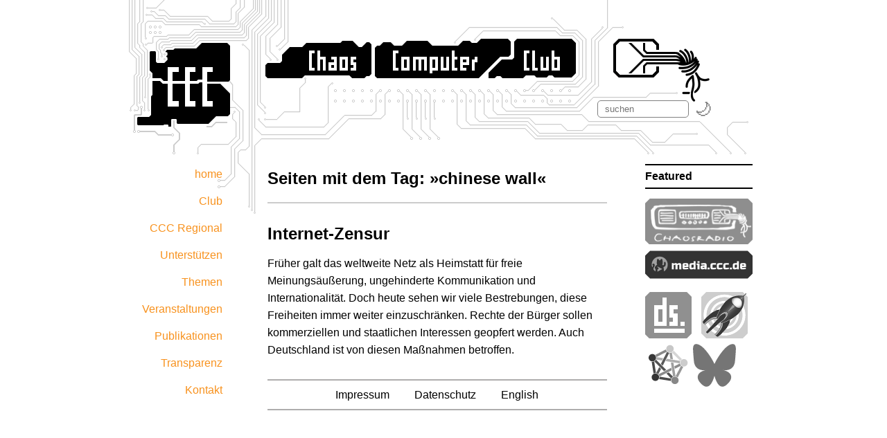

--- FILE ---
content_type: text/html; charset=utf-8
request_url: https://www.ccc.de/de/tags/chinese%20wall
body_size: 5826
content:
<!DOCTYPE HTML>

<html xmlns="http://www.w3.org/1999/xhtml" xml:lang="en" lang="en">
  <head>
    <meta http-equiv="Content-Type" content="text/html; charset=utf-8"/>
    <meta name="viewport" content="width=device-width,initial-scale=1"/>
    <meta name="description" content="Der Chaos Computer Club ist eine galaktische Gemeinschaft von Lebewesen für Informationsfreiheit und Technikfolgenabschätzung."/>

    <meta property="og:image" content="https://www.ccc.de/images/chaosknoten.svg" />
    <meta property="og:description" content="Der Chaos Computer Club ist eine galaktische Gemeinschaft von Lebewesen für Informationsfreiheit und Technikfolgenabschätzung." />

    <title>CCC | Chaos Computer Club</title>
    <link href="/stylesheets/ccc.css?1743181483" media="screen" rel="stylesheet" type="text/css" />
    <script src="/javascripts/jquery-1.3.2.min.js?1246657683" type="text/javascript"></script>
    <script src="/javascripts/shadowbox/shadowbox.js?1253190035" type="text/javascript"></script>
    <link href="/stylesheets/shadowbox.css?1253190035" media="screen" rel="stylesheet" type="text/css" />
    <script src="/javascripts/public.js?1739674435" type="text/javascript"></script>

    <link href="https://www.ccc.de/de/rss/updates.xml" rel="alternate" title="ATOM" type="application/atom+xml" />
    <link href="https://www.ccc.de/de/rss/updates.rdf" rel="alternate" title="RSS" type="application/rss+xml" />

    <script>
      (function() { document.addEventListener("DOMContentLoaded", function() {
        if (localStorage.getItem('override-prefers-color-scheme', false))
          document.getElementById("light-mode").checked = true;
      }); })();
    </script>

  </head>

  <body lang="de">
    <div id="wrapper">
      <div id="header">
        <img alt="Header" src="/images/header.png?1736906356" />
        <!-- <a href="/de/" class="inactive"><img alt="Header" src="/images/header.png?1736906356" /></a> -->
      </div>
      <div id="toolbox">
        <div id="search">
          <form action="/de/search" method="get">
  <div><input id="search_term" name="search_term" placeholder="suchen" type="search" /></div>
</form>

        </div>
        <div id="light-mode-div">
          <input id="light-mode" type="checkbox" aria-label="Switch between dark and light mode" /><label for="light-mode"><span class="hide-me">lights</span></label>
        </div>
        <div id="burger-div">
          <input type="checkbox" id="menu-toggle" class="menu-checkbox">
          <label for="menu-toggle" class="burger-menu"><span></span><span></span><span></span></label>
        </div>
      </div>
      <div id="left_column">
        <div class="main_navigation">
  <ul>
    
    <li><a href="/de/" class="inactive">home</a></li>
    
    <li><a href="/de/club" class="inactive">Club</a></li>
    
    <li><a href="/de/regional" class="inactive">CCC Regional</a></li>
    
    <li><a href="/de/support" class="inactive">Unterstützen</a></li>
    
    <li><a href="/de/topics" class="inactive">Themen</a></li>
    
    <li><a href="/de/calendar" class="inactive">Veranstaltungen</a></li>
    
    <li><a href="/de/publications" class="inactive">Publikationen</a></li>
    
    <li><a href="/de/club/transparenz" class="inactive">Transparenz</a></li>
    
    <li><a href="/de/contact" class="inactive">Kontakt</a></li>
    
  </ul>
</div>


        

  	<div id="frontpage_calendar">
  <h2>Calendar</h2>
  <ul class="teasertext">
    
  </ul>
</div>
      </div>
      <div id="center_column">
        <h2>Seiten mit dem Tag: »chinese wall«</h2>

<div class="article_partial" lang="de">
  <h2 class="headline"><a href="/de/censorship">Internet-Zensur</a></h2>
  <p class="excerpt">Früher galt das weltweite Netz als Heimstatt für freie Meinungsäußerung, ungehinderte Kommunikation und Internationalität. Doch heute sehen wir viele Bestrebungen, diese Freiheiten immer weiter einzuschränken. Rechte der Bürger sollen kommerziellen und staatlichen Interessen geopfert werden. Auch Deutschland ist von diesen Maßnahmen betroffen.</p>
</div>

  


        <div id="footer">
          <br />
          <p style="text-align: center">
            <a href="/de/imprint">Impressum</a>
            <a href="/de/datenschutz">Datenschutz</a>
            <a href="/en/tags/chinese%20wall"><span class="inactive">English</span></a>
            <!-- %= link_to t(:sponsors), content_path("sponsors") % -->
          </p>
        </div>
      </div>
      <div id="right_column">
        

        <div id="featured_articles">
  <h2>Featured</h2>

  <!-- %= link_to(
        image_tag( '34c3-tuwat.1e4e25c.png' ),
        "https://events.ccc.de/congress/2017/wiki/Main_Page",
        :id => "34C3_icon",
        :size => "155x90",
        :title => "Chaos Communication Congress 2017"
  )% -->

  <a href="https://chaosradio.ccc.de/" id="chaosradio_icon" title="Chaosradio"><img alt="Chaosradio" src="/images/chaosradio.png?1736875067" /></a>

  <a href="https://media.ccc.de" id="media_ccc_de_icon" title="Media Dot CCC Dot de"><img alt="Media-ccc-de-banner" height="45" src="/images/media-ccc-de-banner.svg?1549308118" width="155" /></a>

  <a href="https://ds.ccc.de/" id="ds_icon" title="Datenschleuder"><img alt="Ds" src="/images/ds.png?1736875191" /></a>

  <a href="https://events.ccc.de/" id="events_icon" title="Events Blog"><img alt="Events" src="/images/events.png?1736875302" /></a>

  <a href="https://social.bau-ha.us/@ccc" id="fediverse_icon" rel="me" title="Fediverse"><img alt="Fediverse" height="64" src="/images/Fediverse.svg?1668911106" width="64" /></a>

  <a href="https://bsky.app/profile/ccc.de" id="bluesky_icon" title="bsky"><img alt="Bluesky_logo" height="64" src="/images/Bluesky_Logo.svg?1737509920" width="64" /></a>

</div>


      </div>
    </div>

  </body>
</html>


--- FILE ---
content_type: image/svg+xml
request_url: https://www.ccc.de/images/media-ccc-de-banner.svg?1549308118
body_size: 6386
content:
<svg xmlns="http://www.w3.org/2000/svg" width="1000" height="257.825" viewBox="0 0 264.584 68.216"><path d="M12.044 0h240.497l12.043 12.043v44.13l-12.042 12.043H12.044L0 56.173v-44.13z" fill="#333"/><path d="M35.902 14.16c-10.906 0-19.75 8.842-19.75 19.75a19.751 19.751 0 0 0 1.292 7.001c.29-.758.62-1.497 1.039-2.191.212-.354.447-.697.604-1.077.158-.382.229-.813.107-1.207a2.006 2.006 0 0 0-.337-.615c-.138-.189-.293-.367-.419-.565a2.529 2.529 0 0 1-.387-1.707c.084-.591.402-1.15.882-1.504.428-.316.968-.458 1.502-.438a2.676 2.676 0 0 1 .526.072c.69.168 1.298.6 1.75 1.146.56.679.887 1.538.968 2.414.08.876-.08 1.768-.419 2.58-.607 1.455-1.753 2.629-2.384 4.073-.515 1.18-.663 2.496-.592 3.782 0 .12.033.238.037.358a19.751 19.751 0 0 0 5.513 4.845 26.856 26.856 0 0 1-.195-3.215c.003-.855.047-1.708.128-2.551-.52-.358-.99-.776-1.326-1.308-.596-.947-.708-2.145-.463-3.237.246-1.092.824-2.087 1.52-2.963a11.933 11.933 0 0 1 4.32-3.388l-.14-.191a7.396 7.396 0 0 1-1.069-3.317c-.09-1.183.098-2.368.175-3.552.058-.825.061-1.651.108-2.477.058-.955.172-1.912.441-2.83.098-.333.216-.665.405-.956a2.134 2.134 0 0 1 .906-.786c.416-.164.778-.2 1.181-.132.337.073.648.24.92.45.274.21.51.463.733.726a11.117 11.117 0 0 1 1.58 2.462 5.44 5.44 0 0 1 1.665 0 11.1 11.1 0 0 1 1.582-2.462 4.88 4.88 0 0 1 .732-.727 2.32 2.32 0 0 1 .921-.449 1.932 1.932 0 0 1 1.188.132 2.136 2.136 0 0 1 .906.788c.188.29.306.621.405.955.266.918.384 1.874.44 2.829.047.826.05 1.654.108 2.479.078 1.184.267 2.367.176 3.55a7.396 7.396 0 0 1-1.073 3.318c-.047.076-.108.146-.155.221.376.423.911.782 1.368.935a2.98 2.98 0 0 0 1.597.066 2.514 2.514 0 0 0 .814-.345 1.909 1.909 0 0 0 .605-.637c.182-.317.252-.683.293-1.047.101-.927 0-1.864-.078-2.794-.05-.604-.094-1.218.04-1.808.092-.4.27-.791.571-1.07a1.685 1.685 0 0 1 .708-.386 1.999 1.999 0 0 1 .808-.044c.58.084 1.12.415 1.444.902.182.276.296.596.362.921.067.326.091.657.108.989.064 1.158.06 2.319.034 3.479-.034 1.012-.084 2.053-.49 2.981-.52 1.192-1.57 2.081-2.702 2.72a10.743 10.743 0 0 1-2.418.989c.734 2.343 1.117 4.937 1.117 7.567a26.81 26.81 0 0 1-.206 3.238 19.75 19.75 0 0 0 9.725-16.99c0-10.909-8.844-19.751-19.75-19.751zM30.38 38.506v2.26a2.864 2.864 0 0 1 1.65.552 2.647 2.647 0 0 1 .847 1.036c.186.412.253.878.176 1.323a2.275 2.275 0 0 1-.506 1.078 2.509 2.509 0 0 1-.968.698 2.648 2.648 0 0 1-1.2.186v5.684l11.824-6.411-11.825-6.406z" fill="#28c3ab"/><path font-weight="400" d="M128.987 25.401v3.947h4.935V25.4zm-9.682.281v4.795h-5.78c-1.41 0-2.518.404-3.327 1.213-.79.79-1.185 1.888-1.185 3.298v6.487c0 1.278.385 2.303 1.155 3.074.771.77 1.797 1.157 3.076 1.157h1.268c.64 0 1.42-.132 2.34-.396a10.38 10.38 0 0 0 2.736-1.298l.283 1.411h4.37V25.682zm-4.23 8.602h4.23v6.768c-1.26.376-2.387.564-3.383.564h-.988a.953.953 0 0 1-.704-.282.956.956 0 0 1-.284-.706v-5.216c0-.752.377-1.127 1.128-1.128zm111.075-8.602v4.795h-5.78c-1.41 0-2.52.404-3.33 1.213-.79.79-1.184 1.888-1.184 3.298v6.487c0 1.278.387 2.303 1.157 3.074.77.77 1.795 1.157 3.074 1.157h1.268c.64 0 1.42-.132 2.342-.396a10.38 10.38 0 0 0 2.736-1.298l.28 1.411h4.37V25.682zm-4.23 8.602h4.23v6.768c-1.26.376-2.387.564-3.383.564h-.988a.956.956 0 0 1-.706-.282.953.953 0 0 1-.28-.706v-5.216c0-.752.376-1.128 1.128-1.128zM75.266 30.195c-.64 0-1.428.141-2.368.423a9.811 9.811 0 0 0-2.707 1.269l-.284-1.41h-4.372v14.946h4.937V34.85c1.316-.376 2.396-.565 3.242-.565h.142c.283 0 .516.095.704.282a.952.952 0 0 1 .283.704v10.153h4.936V34.85c1.316-.376 2.397-.565 3.243-.565h.142c.283 0 .515.095.704.282a.952.952 0 0 1 .283.704v10.153h4.934V34.425c0-1.278-.384-2.303-1.155-3.073-.77-.771-1.795-1.157-3.074-1.157h-.283c-.79 0-1.692.141-2.708.423a9.136 9.136 0 0 0-2.79 1.269c-.828-1.128-2.003-1.692-3.526-1.692zm21.223 0c-1.41 0-2.52.404-3.328 1.212-.79.79-1.183 1.89-1.183 3.3v6.768c0 1.278.384 2.303 1.155 3.074.77.77 1.795 1.157 3.074 1.157 2.951 0 6.242-.189 9.87-.565v-3.525c-3.59.282-6.317.422-8.178.422a.951.951 0 0 1-.704-.28.953.953 0 0 1-.28-.706v-1.128h9.73v-5.216c0-1.41-.405-2.51-1.214-3.3-.789-.809-1.89-1.213-3.3-1.213zm1.55 3.525h2.54c.751 0 1.127.375 1.127 1.127v1.552h-4.795v-1.552c0-.752.376-1.127 1.127-1.127zm49.143-3.525c-2.763 0-5.865.188-9.306.564v3.525c.902-.056 2.086-.141 3.553-.254a53.923 53.923 0 0 1 4.061-.169c.284 0 .518.094.706.282.19.188.28.422.28.704v1.13h-5.78c-1.278 0-2.304.384-3.075 1.154-.77.771-1.155 1.797-1.155 3.076v1.268c0 1.279.384 2.303 1.155 3.074.77.77 1.797 1.157 3.075 1.157h.986c.64 0 1.42-.132 2.34-.396a10.38 10.38 0 0 0 2.736-1.298l.283 1.412h4.372V34.426c0-1.279-.386-2.303-1.157-3.074-.77-.77-1.795-1.157-3.074-1.157zm-4.793 9.306h4.087v1.692c-1.259.376-2.387.564-3.383.564h-.704a.955.955 0 0 1-.986-.986v-.282a.96.96 0 0 1 .986-.986zm95.98-9.306c-1.41 0-2.52.404-3.327 1.212-.79.79-1.185 1.89-1.185 3.3v6.768c0 1.278.386 2.303 1.157 3.074.77.77 1.795 1.157 3.074 1.157 2.95 0 6.242-.189 9.87-.565v-3.525c-3.59.282-6.317.422-8.18.422a.955.955 0 0 1-.984-.986v-1.128h9.728v-5.216c0-1.41-.405-2.51-1.213-3.3-.79-.809-1.888-1.213-3.298-1.213zm1.55 3.525h2.54c.752 0 1.128.375 1.128 1.127v1.552h-4.794v-1.552c0-.752.376-1.127 1.128-1.127zm-74.523-3.243c-1.41 0-2.52.404-3.328 1.213-.79.79-1.183 1.888-1.183 3.298v6.487c0 1.278.385 2.303 1.155 3.074.771.77 1.795 1.157 3.074 1.157 2.688 0 5.79-.189 9.306-.565v-3.666c-3.384.282-5.922.423-7.614.423a.952.952 0 0 1-.704-.282.956.956 0 0 1-.283-.706v-5.498c0-.753.375-1.128 1.127-1.128h7.473v-3.807zm15.701 0c-1.41 0-2.52.404-3.328 1.213-.79.79-1.183 1.888-1.183 3.298v6.487c0 1.278.384 2.303 1.155 3.074.771.77 1.795 1.157 3.074 1.157 2.688 0 5.79-.189 9.306-.565v-3.666c-3.384.282-5.922.423-7.614.423a.952.952 0 0 1-.704-.282.955.955 0 0 1-.283-.706v-5.498c0-.753.375-1.128 1.127-1.128h7.473v-3.807zm15.954 0c-1.41 0-2.52.404-3.328 1.213-.79.79-1.184 1.888-1.184 3.298v6.487c0 1.278.385 2.303 1.156 3.074.77.77 1.795 1.157 3.073 1.157 2.69 0 5.79-.189 9.307-.565v-3.666c-3.384.282-5.922.423-7.615.423a.952.952 0 0 1-.704-.282.956.956 0 0 1-.283-.706v-5.498c0-.753.375-1.128 1.127-1.128h7.474v-3.807zm-70.179.565v3.805h2.115v10.576h4.935V31.042zm26.956 10.151v4.23h5.076v-4.23zm55.014 0v4.23h5.078v-4.23z" style="line-height:1000%;-inkscape-font-specification:'Russo One';font-variant-ligatures:discretionary-ligatures historical-ligatures;font-variant-caps:normal;font-variant-numeric:lining-nums tabular-nums slashed-zero;font-feature-settings:normal;text-align:start" font-family="Russo One" fill="#fff"/></svg>